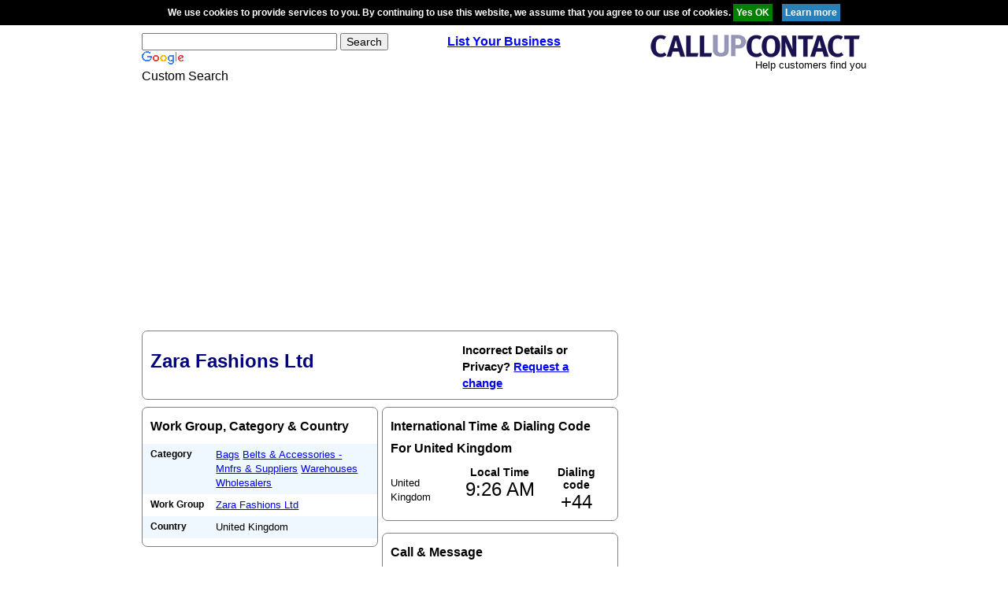

--- FILE ---
content_type: text/html; charset=UTF-8
request_url: https://www.callupcontact.com/b/business/Zara_Fashions_Ltd/773811
body_size: 4126
content:
<!doctype html>
<html>
  <head>
      <!-- Google tag (gtag.js) -->
<script async src="https://www.googletagmanager.com/gtag/js?id=G-JERG5KLRYM" type="31ca86f8032dda87e79d15b8-text/javascript"></script>
<script type="31ca86f8032dda87e79d15b8-text/javascript">
  window.dataLayer = window.dataLayer || [];
  function gtag(){dataLayer.push(arguments);}
  gtag('js', new Date());

  gtag('config', 'G-JERG5KLRYM');
</script>
    <title>Zara Fashions Ltd in Glasgow - Scotland - G52 4NQ - Contact Us, Phone Number, Address and Map</title>
    <meta name="description" content="Zara Fashions Ltd in Glasgow - Scotland - G52 4NQ - Contact Us, Phone Number, Address and Map business. Find us at 1 Queen Elizabeth Avenue, Lanarkshire in United Kingdom.">
    <meta http-equiv="content-type" content="text/html; charset=UTF-8">
    <meta name="viewport" content="width=device-width, initial-scale=1.0">
	  <meta name="keywords" content="business,Zara,Fashions,Ltd,United Kingdom,Scotland,Glasgow,1 Queen Elizabeth Avenue,Lanarkshire, ratings, business profiles, products and services, directions, maps, business listing, telephone, fax, postal address, postal code" />
    <link rel="stylesheet" href="../../../b/css/normalize.min.css">
    <link rel="stylesheet" href="../../../b/css/main.css">
	<link rel="shortcut icon" href="../../../favicon.ico" />
  <meta name="robots" content="index,follow">



    
    <script async src="https://pagead2.googlesyndication.com/pagead/js/adsbygoogle.js?client=ca-pub-3816855804979465" crossorigin="anonymous" type="31ca86f8032dda87e79d15b8-text/javascript"></script>

  </head>
  <body>    
<div id="cookie" style="padding:4px 0; background-color:black; border-top:1px solid black; border-bottom:1px solid black; width:100%; font-size:12px; color:white; font-weight:bold; z-index:100; position: relative; text-align:center;">We use cookies to provide services to you. By continuing to use this website, we assume that you agree to our use of cookies. 
  <input style="background:green; color:white;cursor: pointer;border: 0; padding:4px;" type="button" value="Yes OK" onclick="if (!window.__cfRLUnblockHandlers) return false; s('Agreed');" data-cf-modified-31ca86f8032dda87e79d15b8-="" />&nbsp;&nbsp;&nbsp;&nbsp;<a href="https://www.callupcontact.com/documents/cookie.php" rel="nofollow" target="_blank"><input type="button" style="background:#2980b9; color:white;cursor: pointer;border: 0;padding:4px;" value="Learn more" /></a></div>
<script type="31ca86f8032dda87e79d15b8-text/javascript">
function s(c){
var ajaxRequest;  
try{
ajaxRequest = new XMLHttpRequest();
} catch (e){
try{
ajaxRequest = new ActiveXObject("Msxml2.XMLHTTP");
} catch (e) {
try{
ajaxRequest = new ActiveXObject("Microsoft.XMLHTTP");
} catch (e){
return false;
}
}
}

var params="d=1";
if(c=="Agreed"){
var params = "c=Agreed";

}

ajaxRequest.open("POST", "https://www.callupcontact.com/active/routines/cookieheader_back.php", true);
ajaxRequest.setRequestHeader('Content-Type', 'application/x-www-form-urlencoded');

	ajaxRequest.onreadystatechange = function(){
		if(ajaxRequest.readyState == 4){if(ajaxRequest.responseText=="Agreed"){
			var elem = document.getElementById("cookie");
			elem.parentNode.removeChild(elem);
			}}
		
	}
ajaxRequest.send(params);
}
</script>

    <!-- <script type="text/javascript" src="http://www.by25.co.za/advert/cycle.js"></script> -->
     <div class="container">
<header class="header" role="banner">

        <div class="header-search">
          <div class="header-search-form">
            <form id="cse-search-box" action="https://www.callupcontact.com/search/find.php">
              <div>
                <input type="hidden" value="partner-pub-3816855804979465:6081392634" name="cx">
                <input type="hidden" value="FORID:10" name="cof">
                <input type="hidden" value="UTF-8" name="ie">
                <input type="text" size="30" name="q">
                <input type="submit" value="Search" name="sa">
              </div>
            </form>
          </div>
          <div class="header-search-image">
            <img alt="Google" src="https://www.google.com/images/poweredby_transparent/poweredby_FFFFFF.gif">
          </div>
          <div class="header-search-text">Custom Search</div>
        </div>
        <!-- header-search -->

        <div class="header-register">
          <a href="https://www.callupcontact.com/active/register/register.php"><strong>List Your Business</strong></a>
        </div>
        <!-- header-register -->

        <div class="header-logo">
          <a href="https://www.callupcontact.com/" class="header-logo-image">
            <img alt="CallUpContact - Business profiles" src="https://www.callupcontact.com/smallcallupcontact2.png">
          </a>
          <div class="header-logo-text">Help customers find you</div>
        </div>
        <!-- header-logo -->

      </header>
      <!-- header -->

<!-- <script async src="https://pagead2.googlesyndication.com/pagead/js/adsbygoogle.js?client=ca-pub-3816855804979465"
     crossorigin="anonymous"></script> -->
<!-- responsive vertical -->
<ins class="adsbygoogle"
     style="display:block"
     data-ad-client="ca-pub-3816855804979465"
     data-ad-slot="8517883430"
     data-ad-format="auto"
     data-full-width-responsive="true"></ins>
<script type="31ca86f8032dda87e79d15b8-text/javascript">
     (adsbygoogle = window.adsbygoogle || []).push({});
</script>
<br />
<!-- above header of content -->
 					
                    
<main class="main" role="main">

<div class="content">

          <div class="widget">
            <header class="widget-header">
              <h1 class="page-title">Zara Fashions Ltd</h1>
                            <div class="ownership">Incorrect Details or Privacy? <a rel="nofollow" href="https://changeservice.callupcontact.com/app/openrequest?cid=773811">Request a change</a></div>
                          </header>
          </div>
          <!-- widget -->
<!-- <div class="widget">
            <header class="widget-header">
              <h2 class="widget-title">
                Share
                <a rel="nofollow" href="http://www.facebook.com/sharer.php?u=https://www.callupcontact.com/b/business/Zara_Fashions_Ltd/773811" class="social">
                  <img src="https://www.callupcontact.com/images/fb2.gif" width="28" height="28" alt="Facebook">
                </a>
                <a rel="nofollow" href="http://www.twitter.com/intent/tweet?text=index.php&amp;url=https://www.callupcontact.com/b/business/Zara_Fashions_Ltd/773811" class="social">
                  <img src="https://www.callupcontact.com/images/twitter2.gif" width="28" height="28" alt="Twitter">
                </a>
                <a rel="nofollow" href="https://plus.google.com/share?url=https://www.callupcontact.com/b/business/Zara_Fashions_Ltd/773811" class="social">
                  <img src="https://www.callupcontact.com/images/googleplusone1.png" width="44" height="28" alt="Google+">
                </a>
              </h2>
            </header>
          </div> -->
          <!-- widget -->
          
          
          <div class="row">
            <div class="column pull-left">

              <div class="widget">
                <header class="widget-header">
                  <h2 class="widget-title">Work Group, Category &amp; Country</h2>
                </header>
                <div class="widget-body">
                  <ul class="info">
                    <li class="info-item odd">
                      <div class="info-item-title">
                        <h3>Category</h3>
                      </div>
                      <div class="info-item-content">
                                             <a href="https://www.callupcontact.com/search/find.php?partner-pub-3816855804979465%3A6081392634&amp;cof=FORID%3A10&amp;ie=UTF-8&amp;q=Bags&amp;sa=Search" rel="nofollow">Bags</a> <a href="https://www.callupcontact.com/search/find.php?partner-pub-3816855804979465%3A6081392634&amp;cof=FORID%3A10&amp;ie=UTF-8&amp;q= Belts & Accessories - Mnfrs & Suppliers&amp;sa=Search" rel="nofollow"> Belts & Accessories - Mnfrs & Suppliers</a> <a href="https://www.callupcontact.com/search/find.php?partner-pub-3816855804979465%3A6081392634&amp;cof=FORID%3A10&amp;ie=UTF-8&amp;q= Warehouses  Wholesalers&amp;sa=Search" rel="nofollow"> Warehouses  Wholesalers</a>                       </div>
                    </li>
                    <li class="info-item even">
                      <div class="info-item-title">
                        <h3>Work Group</h3>
                      </div>
                      <div class="info-item-content">
                        <a href="../../../b/business/Zara_Fashions_Ltd/773811" >Zara Fashions Ltd</a>                       </div>
                    </li>
                    
                                        
                                        <li class="info-item odd">
                      <div class="info-item-title">
                        <h3>Country</h3>
                      </div>
                      <div class="info-item-content">United Kingdom</div>
                    </li>
                                      </ul>
                </div>
              </div>
              <!-- widget -->
			
            
            </div>
            <div class="column pull-right">
            
                 
    

              <div class="widget">
                <header class="widget-header">
                  <h2 class="widget-title">International Time &amp; Dialing Code For United Kingdom</h2>
                </header>
                <div class="widget-body">
                  <div class="time">
                    <div class="time-title">United Kingdom</div>
                    
                                        
                    <div class="time-local">
                      Local Time<br><span id="ti">9:26 AM</span>
                    </div>
                                          
                    <div class="time-code">
                      Dialing code<br><span>+44</span>
                    </div>
                    
                     
                  </div>
                </div>
              </div>
                            <!-- widget -->
              
              
              <div class="widget gutter-top-large">
                <header class="widget-header">
                  <h2 class="widget-title">Call &amp; Message</h2>
                </header>
                <div class="widget-body">
                  <ul class="info">
												
<li class="info-item even">
<div class="info-item-title">
<h3>Telephone</h3>
</div>
<div class="info-item-content">0141-892 2892</div>
</li>

<li class="info-item odd">
<div class="info-item-title">
<h3>Fax</h3>
</div>
<div class="info-item-content">0141-892 2892</div>
</li>
</ul>
</div>
</div>


                  

 <!-- widget -->
   
             

              <div class="widget gutter-top-large">
                <header class="widget-header">
                  <h2 class="widget-title">Address <a href="../../../atlas/geomaps.php?cid=773811">MAP</a></h2>
                </header>
                <div class="widget-body">
                  <ul class="info">
                  
                  
                  <li class="info-item even">
                      <div class="info-item-title">
                        <h3>Street Address</h3>
                      </div>
                      <div class="info-item-content">1 Queen Elizabeth Avenue<br />Lanarkshire<br /></div>
                    </li>
<li class="info-item odd">
                      <div class="info-item-title">
                        <h3>City</h3>
                      </div>
                      <div class="info-item-content"><span>Glasgow</span></div>
                    </li>
 <li class="info-item even">
                      <div class="info-item-title">
                        <h3>State&nbsp;/&nbsp;Province</h3>
                      </div>
                      <div class="info-item-content"><span>Scotland</span></div>
                    </li>
 <li class="info-item odd">
                      <div class="info-item-title">
                        <h3>Zip&nbsp;/&nbsp;Postal Code</h3>
                      </div>
                      <div class="info-item-content"><span>G52 4NQ</span></div>
                    </li>
                   </ul>
                </div>
              </div>
              <!-- address widget -->
              
                            
                            <!-- widget -->

            </div>
          </div>



<!-- GEO -->



<div class="widget gutter-top-large">
<header class="widget-header">
                  <h2 class="widget-title">Profiles nearby  Zara Fashions Ltd </h2>
                </header>
<div class="widget-body">

<div style="margin-bottom:8px;"><img src="https://www.callupcontact.com/static/images/map/marker_blackA.png" align="top"  width="15" height="24" alt="O" />&nbsp;<a href="../../../b/business/Caledonian_Sealant_Ltd/716943">Caledonian Sealant Ltd</a>&nbsp;0 km</div>
<div style="margin-bottom:8px;"><img src="https://www.callupcontact.com/static/images/map/marker_blackB.png" align="top"  width="15" height="24" alt="O" />&nbsp;<a href="../../../b/business/E_D_D_Travel/729581">E D D Travel</a>&nbsp;0 km</div>
<div style="margin-bottom:8px;"><img src="https://www.callupcontact.com/static/images/map/marker_blackC.png" align="top"  width="15" height="24" alt="O" />&nbsp;<a href="../../../b/business/Agrimed/731733">Agrimed</a>&nbsp;0 km</div>
<div style="margin-bottom:8px;"><img src="https://www.callupcontact.com/static/images/map/marker_blackD.png" align="top"  width="15" height="24" alt="O" />&nbsp;<a href="../../../b/business/Climacool/733150">Climacool</a>&nbsp;0 km</div>
<div style="margin-bottom:8px;"><img src="https://www.callupcontact.com/static/images/map/marker_blackE.png" align="top"  width="15" height="24" alt="O" />&nbsp;<a href="../../../b/business/Choice_North/734678">Choice North</a>&nbsp;0 km</div>
<div style="margin-bottom:8px;"><img src="https://www.callupcontact.com/static/images/map/marker_blackF.png" align="top"  width="15" height="24" alt="O" />&nbsp;<a href="../../../b/business/UTI_Worldwide_UK_Ltd/734949">UTI Worldwide (UK) Ltd</a>&nbsp;0 km</div>
<div style="margin-bottom:8px;"><img src="https://www.callupcontact.com/static/images/map/marker_blackG.png" align="top"  width="15" height="24" alt="O" />&nbsp;<a href="../../../b/business/UTI_Worldwide_UK_Ltd/734950">UTI Worldwide (UK) Ltd</a>&nbsp;0 km</div>
<div style="margin-bottom:8px;"><img src="https://www.callupcontact.com/static/images/map/marker_blackH.png" align="top"  width="15" height="24" alt="O" />&nbsp;<a href="../../../b/business/Enviraz_Scotland_Ltd/757716">Enviraz (Scotland) Ltd</a>&nbsp;0 km</div>
<div style="margin-bottom:8px;"><img src="https://www.callupcontact.com/static/images/map/marker_blackI.png" align="top"  width="15" height="24" alt="O" />&nbsp;<a href="../../../b/business/Zara_Fashions_Ltd/773811">Zara Fashions Ltd</a>&nbsp;0 km</div>
<div style="margin-bottom:8px;"><img src="https://www.callupcontact.com/static/images/map/marker_blackJ.png" align="top"  width="15" height="24" alt="O" />&nbsp;<a href="../../../b/business/Reliable_Auto_Electrics/774442">Reliable Auto Electrics</a>&nbsp;0 km</div>
</div>
</div>

<!-- nearby streets -->
  
<div class="widget gutter-top-large">
<header class="widget-header">
                  <h2 class="widget-title">Streets nearby Zara Fashions Ltd</h2>
                </header>
<div class="widget-body">

 Lorne Road Hillington Renfrew Scotland<br /> Claverhouse Road Hillington Renfrew Scotland<br /> Zetland Road Hillington Renfrew Scotland<br /> Cameron Street Penilee Renfrew Scotland<br /> Earl Haig Road Hillington Renfrew Scotland<br /> Jubilee Court Hillington Renfrew Scotland<br /> Carlyle Avenue Hillington Renfrew Scotland<br /> Montrose Avenue Arkelston Renfrew Scotland<br /> Arrol Street Penilee Renfrew Scotland<br /> Mansfield Road Hillington Renfrew Scotland<br />	
    </div></div>
	


<!-- end of content -->
</div>	

<!-- /49937374/callupcontact_profile -->
<!--
<div class="sidebar">
<div style='width:300px;'>
<a href="" target="_blank"><img src="../../ad_famoolla/famoolla_advert_v1.png" width="300" alt="Famoolla" onClick="ga('send', 'event', 'Famoolla Ad v1', 'click', 'Famoolla Ad v1')" /></a>
</div>
<br> 
-->

 <!-- <script async src="https://pagead2.googlesyndication.com/pagead/js/adsbygoogle.js?client=ca-pub-3816855804979465"
     crossorigin="anonymous"></script> -->
<!-- responsive vertical -->
<ins class="adsbygoogle"
     style="display:block"
     data-ad-client="ca-pub-3816855804979465"
     data-ad-slot="3310137832"
     data-ad-format="auto"
     data-full-width-responsive="true"></ins>
<script type="31ca86f8032dda87e79d15b8-text/javascript">
     (adsbygoogle = window.adsbygoogle || []).push({});
</script>
<br>
<!-- <script async src="https://pagead2.googlesyndication.com/pagead/js/adsbygoogle.js?client=ca-pub-3816855804979465"
     crossorigin="anonymous"></script> -->
<!-- responsive vertical -->
<ins class="adsbygoogle"
     style="display:block"
     data-ad-client="ca-pub-3816855804979465"
     data-ad-slot="3310137832"
     data-ad-format="auto"
     data-full-width-responsive="true"></ins>
<script type="31ca86f8032dda87e79d15b8-text/javascript">
     (adsbygoogle = window.adsbygoogle || []).push({});
</script>
<br>
<!-- <script async src="https://pagead2.googlesyndication.com/pagead/js/adsbygoogle.js?client=ca-pub-3816855804979465"
     crossorigin="anonymous"></script> -->
<!-- responsive vertical -->
<ins class="adsbygoogle"
     style="display:block"
     data-ad-client="ca-pub-3816855804979465"
     data-ad-slot="3310137832"
     data-ad-format="auto"
     data-full-width-responsive="true"></ins>
<script type="31ca86f8032dda87e79d15b8-text/javascript">
     (adsbygoogle = window.adsbygoogle || []).push({});
</script>
<br>
<!-- <script async src="https://pagead2.googlesyndication.com/pagead/js/adsbygoogle.js?client=ca-pub-3816855804979465"
     crossorigin="anonymous"></script> -->
<!-- responsive vertical -->
<ins class="adsbygoogle"
     style="display:block"
     data-ad-client="ca-pub-3816855804979465"
     data-ad-slot="3310137832"
     data-ad-format="auto"
     data-full-width-responsive="true"></ins>
<script type="31ca86f8032dda87e79d15b8-text/javascript">
     (adsbygoogle = window.adsbygoogle || []).push({});
</script>
<br>
<!-- <script async src="https://pagead2.googlesyndication.com/pagead/js/adsbygoogle.js?client=ca-pub-3816855804979465"
     crossorigin="anonymous"></script> -->
<!-- responsive vertical -->
<ins class="adsbygoogle"
     style="display:block"
     data-ad-client="ca-pub-3816855804979465"
     data-ad-slot="3310137832"
     data-ad-format="auto"
     data-full-width-responsive="true"></ins>
<script type="31ca86f8032dda87e79d15b8-text/javascript">
     (adsbygoogle = window.adsbygoogle || []).push({});
</script>

        </div>
        <!-- sidebar -->	
        
         </main>
      <!-- main -->				
						
    <!-- custom advertising here -->

    <!-- <script async src="https://pagead2.googlesyndication.com/pagead/js/adsbygoogle.js?client=ca-pub-3816855804979465"
     crossorigin="anonymous"></script> -->
<!-- responsive vertical -->
<ins class="adsbygoogle"
     style="display:block"
     data-ad-client="ca-pub-3816855804979465"
     data-ad-slot="8517883430"
     data-ad-format="auto"
     data-full-width-responsive="true"></ins>
<script type="31ca86f8032dda87e79d15b8-text/javascript">
     (adsbygoogle = window.adsbygoogle || []).push({});
</script>
    <br />
    
    <footer class="footer" role="contentinfo">
        <p class="copyright">&copy; Copyright Callupcontact 2015. All Rights Reserved</p>
        <ul class="menu">
          <li><a href="https://www.callupcontact.com">Home</a></li>
          <li><a href="https://www.callupcontact.com/latest2.php">Latest Additions</a></li>
          <li><a rel="nofollow" href="https://www.callupcontact.com/documents/privacy.php">Privacy Statement</a></li>
          <li><a rel="nofollow" href="https://www.callupcontact.com/documents/TC.php">Terms of Use</a></li>
          <li><a rel="nofollow" href="https://www.callupcontact.com/documents/cookie.php">Cookies</a></li>
        </ul>
      </footer>
      
      </div>


 



<script src="/cdn-cgi/scripts/7d0fa10a/cloudflare-static/rocket-loader.min.js" data-cf-settings="31ca86f8032dda87e79d15b8-|49" defer></script><script defer src="https://static.cloudflareinsights.com/beacon.min.js/vcd15cbe7772f49c399c6a5babf22c1241717689176015" integrity="sha512-ZpsOmlRQV6y907TI0dKBHq9Md29nnaEIPlkf84rnaERnq6zvWvPUqr2ft8M1aS28oN72PdrCzSjY4U6VaAw1EQ==" data-cf-beacon='{"version":"2024.11.0","token":"ca3597b08863455f868f6d6e74060793","r":1,"server_timing":{"name":{"cfCacheStatus":true,"cfEdge":true,"cfExtPri":true,"cfL4":true,"cfOrigin":true,"cfSpeedBrain":true},"location_startswith":null}}' crossorigin="anonymous"></script>
</body>
</html>


--- FILE ---
content_type: text/html; charset=utf-8
request_url: https://www.google.com/recaptcha/api2/aframe
body_size: 115
content:
<!DOCTYPE HTML><html><head><meta http-equiv="content-type" content="text/html; charset=UTF-8"></head><body><script nonce="9HncqPgAuelctwUaNH4PFg">/** Anti-fraud and anti-abuse applications only. See google.com/recaptcha */ try{var clients={'sodar':'https://pagead2.googlesyndication.com/pagead/sodar?'};window.addEventListener("message",function(a){try{if(a.source===window.parent){var b=JSON.parse(a.data);var c=clients[b['id']];if(c){var d=document.createElement('img');d.src=c+b['params']+'&rc='+(localStorage.getItem("rc::a")?sessionStorage.getItem("rc::b"):"");window.document.body.appendChild(d);sessionStorage.setItem("rc::e",parseInt(sessionStorage.getItem("rc::e")||0)+1);localStorage.setItem("rc::h",'1769592414055');}}}catch(b){}});window.parent.postMessage("_grecaptcha_ready", "*");}catch(b){}</script></body></html>